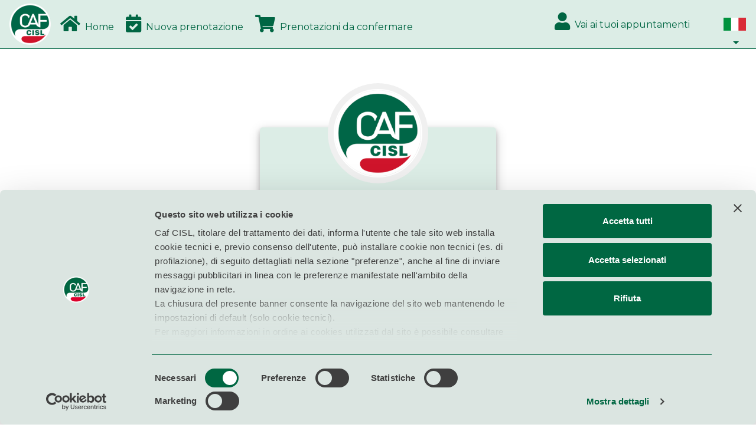

--- FILE ---
content_type: text/html; charset=UTF-8
request_url: https://prenotazioni.cafcisl.it/login
body_size: 3365
content:
<!DOCTYPE html>
<html lang="it">
<head>
    <meta charset="utf-8" />
    <meta name="viewport" content="width=device-width, initial-scale=1, shrink-to-fit=no" />
    <meta name="description" content="" />
    <meta name="author" content="" />
    <meta name="facebook-domain-verification" content="op4hzzc9jg94ximhxv524ft3v8n5s5" />
    <title>Prenotazioni Online - Log in!</title>
    <link rel="icon" type="image/x-icon" href="/assets/images/favicon.png?v=2.0.16" />

                                                            
            <script id="Cookiebot" src="https://consent.cookiebot.com/uc.js" data-cbid="d9a4e1ce-691e-4d50-bee5-d656ba44d673" data-blockingmode="auto" type="text/javascript"></script>

            <!-- Google Tag Manager -->
                <script>(function(w,d,s,l,i){w[l]=w[l]||[];w[l].push({'gtm.start':
                new Date().getTime(),event:'gtm.js'});var f=d.getElementsByTagName(s)[0],
                j=d.createElement(s),dl=l!='dataLayer'?'&l='+l:'';j.async=true;j.src=
                'https://www.googletagmanager.com/gtm.js?id='+i+dl;f.parentNode.insertBefore(j,f);
                })(window,document,'script','dataLayer','GTM-WKKVG47');</script>
            <!-- End Google Tag Manager -->
            
                <!-- font from google -->
        <link rel="preconnect" href="https://fonts.gstatic.com">
        <link href="https://fonts.googleapis.com/css2?family=Montserrat&display=swap" rel="stylesheet">
        <!-- Bootstrap -->
        <link rel="stylesheet" href="https://stackpath.bootstrapcdn.com/bootstrap/4.5.2/css/bootstrap.min.css" integrity="sha384-JcKb8q3iqJ61gNV9KGb8thSsNjpSL0n8PARn9HuZOnIxN0hoP+VmmDGMN5t9UJ0Z" crossorigin="anonymous">
        <!-- FontAwesome -->
        <link rel="stylesheet" href="https://cdnjs.cloudflare.com/ajax/libs/font-awesome/5.15.1/css/all.min.css" integrity="sha512-+4zCK9k+qNFUR5X+cKL9EIR+ZOhtIloNl9GIKS57V1MyNsYpYcUrUeQc9vNfzsWfV28IaLL3i96P9sdNyeRssA==" crossorigin="anonymous" />
        <!-- jQueryUI -->
        <link rel="stylesheet" href="https://cdnjs.cloudflare.com/ajax/libs/jqueryui/1.12.1/jquery-ui.min.css">

        <!-- HTML5 Shim and Respond.js IE8 support of HTML5 elements and media queries -->
        <!-- WARNING: Respond.js doesn't work if you view the page via file:// -->
        <!--[if lt IE 9]>
        <script src="https://oss.maxcdn.com/html5shiv/3.7.3/html5shiv.min.js"></script>
        <script src="https://oss.maxcdn.com/respond/1.4.2/respond.min.js"></script>
        <![endif]-->

        <!-- Main -->
        <link rel="stylesheet" href="/assets/css/main.css?2.0.16">
    

    <!-- Main -->
    <link rel="stylesheet" href="/assets/css/login.css?2.0.16">
</head>
<body class="caf">
    
    <header class="navbar navbar-expand-lg navbar-light fixed-top">
    <a class="navbar-brand mr-0 mr-md-2" href="/homepage" aria-label="Bootstrap"></a>
    <button class="navbar-toggler" type="button" data-toggle="collapse" data-target="#collapse-menu" aria-controls="collapse-menu" aria-expanded="false" aria-label="Toggle navigation">
        <span class="navbar-toggler-icon"></span>
    </button>

    <div class="collapse navbar-collapse" id="collapse-menu">
        <ul class="navbar-nav mr-auto mt-2 mt-lg-0">
            <li class="nav-item">
                <a class="nav-link active" href="/homepage" title="Vai alla homepage">
                    <i class="fas fa-home mr-2"></i>Home
                </a>
            </li>
            <li class="nav-item">
                <a class="nav-link pl-2 pr-1 mx-1 py-3 my-n2" href="/prenotazione/regione" title="Nuova prenotazione">
                    <i class="fas fa-calendar-check mr-2"></i>Nuova prenotazione                </a>
            </li>
            <li class="nav-item mr-auto">
                <a class="nav-link pl-2 pr-1 mx-1 py-3 my-n2" href="/prenotazione/carrello" title="Vai al carrello">
                    <i class="fas fa-shopping-cart mr-2"></i>Prenotazioni da confermare                </a>
            </li>
        </ul>
        <ul class="navbar-nav mt-2 mt-lg-0">
                            <li class="nav-item flex-row">
                    <a class="nav-link pl-2 pr-1 mx-1 py-3 my-n2" href="/login" title="Accedi o registrati">
                        <i class="fas fa-user mr-2"></i>Vai ai tuoi appuntamenti                    </a>
                </li>
            
            <div class="dropdown">
                <a class="btn dropdown-toggle locale_it ml-5 pt-5" href="#" type="button" id="dropdownMenu2" data-toggle="dropdown" aria-haspopup="true" aria-expanded="false">
                </a>
                <div class="dropdown-menu dropdown-menu-right" aria-labelledby="dropdownMenu2" style="max-width: 50px; min-width: 30px;">
                    <a class="dropdown-item sel_locale_it mb-2" href="/language/it/app_login" type="button"></a>
                    <a class="dropdown-item sel_locale_de" href="/language/de/app_login" type="button"></a>
                </div>
            </div>

        </ul>
    </div>
</header>
    
    <main class="container pt-3 pb-5">
            <div class="container h-100">
        <div class="d-flex justify-content-center h-100">
            <div class="user_card">
                <div class="d-flex justify-content-center">
                    <div class="brand_logo_container">
                        <img src="/assets/images/categorie/logo/login_logo_caf.png" class="brand_logo" alt="Logo">
                    </div>
                </div>
                <div class="d-flex justify-content-center form_container">
                    <form method="post">
                        
                        
                        <div class="mb-3 mt-2">
                            Se hai già utilizzato questo servizio di prenotazione, inserisci la tua email e password.                        </div>

                        <div class="input-group mb-3">
                            <div class="input-group-append">
                                <span class="input-group-text"><i class="fas fa-user"></i></span>
                            </div>
                            <input type="email" value="" name="email" id="inputEmail" class="form-control" placeholder="Il tuo indirizzo email" required autofocus>
                        </div>

                        <div class="input-group mb-2">
                            <div class="input-group-append">
                                <span class="input-group-text"><i class="fas fa-key"></i></span>
                            </div>
                            <input type="password" name="password" id="inputPassword" class="form-control" placeholder="La tua password" required>
                        </div>
                        <div class="form-group">
                            <div class="custom-control custom-checkbox">
                                <input type="checkbox" name="_remember_me" class="custom-control-input" id="customControlInline">
                                <label class="custom-control-label" for="customControlInline">Ricordami</label>
                            </div>
                        </div>
                        <div class="d-flex justify-content-center mt-3 login_container">
                            <input type="hidden" name="_csrf_token"
                                   value="1lQXqgh6znGfmuWU0dtfilpVmSDWVJ7bOnldTUseG1s"
                            >
                            <button type="submit" name="button" class="btn login_btn">Login</button>
                        </div>
                    </form>
                </div>

                <div class="mt-4 action-container">
                    <div class="d-flex justify-content-center links">
                        <a role="button" href="/registrazione" id="modfilt" class="btn btn-info mt-1 mb-1">Non sono ancora registrato</a>
                    </div>
                    <div class="d-flex justify-content-center links">
                        <a role="button" href="/ask/remember/password" id="modfilt" class="btn btn-secondary mt-1 mb-1">Ho dimenticato la password</a>
                    </div>
                </div>
            </div>
        </div>
    </div>
    </main>

    <footer class="footer mt-4 pt-3 pb-3">
    <div class="container-fluid">
        <div class="row">
            <div class="col text-center">
                Numero verde <b>800-249307</b>
            </div>
        </div>
    </div>
</footer>
<div class="modal" tabindex="-1" id="user-alert">
    <div class="modal-dialog">
        <div class="modal-content">
            <div class="modal-header">
                <h5 class="modal-title">Modal title</h5>
                <button type="button" class="close" data-dismiss="modal" aria-label="Close">
                    <span aria-hidden="true">&times;</span>
                </button>
            </div>
            <div class="modal-body">
                <p>Modal body text goes here.</p>
            </div>
            <div class="modal-footer">
                <button type="button" class="btn btn-secondary" data-dismiss="modal">Ok</button>
            </div>
        </div>
    </div>
</div>

    <div class="modal fade" id="modal-message" style="display: none;" aria-hidden="true" data-backdrop="static" data-keyboard="false" tabindex="-1" role="dialog">
        <div class="modal-dialog modal-dialog-scrollable modal-xl modal-dialog-centered">
            <div class="modal-content">
                <div class="modal-header">
                    <h4 class="modal-title" id="modal-message-title">Default Modal</h4>
                    <div class='modal-extra-zoom' style="display: none;"><i class='fas fa-search-minus mr-2' id='zoomout'></i><i class='fas fa-search-plus ml-2' id='zoomin'></i></div>
                    <button type="button" class="close" data-dismiss="modal" aria-label="Close">
                        <span aria-hidden="true">×</span>
                    </button>
                </div>
                <div class="modal-body" id="modal-message-body">
                                    </div>
                <div class="modal-footer">
                    <button type="button" class="btn btn-outline-danger" data-dismiss="modal">Chiudi</button>
                </div>
            </div>
        </div>
    </div>

    <script src="https://ajax.googleapis.com/ajax/libs/jquery/3.5.1/jquery.min.js"></script>
    <script src="https://cdnjs.cloudflare.com/ajax/libs/jqueryui/1.12.1/jquery-ui.min.js"></script>
    <script src="https://cdn.jsdelivr.net/npm/popper.js@1.16.1/dist/umd/popper.min.js" integrity="sha384-9/reFTGAW83EW2RDu2S0VKaIzap3H66lZH81PoYlFhbGU+6BZp6G7niu735Sk7lN" crossorigin="anonymous"></script>
    <script src="https://stackpath.bootstrapcdn.com/bootstrap/4.5.2/js/bootstrap.min.js" integrity="sha384-B4gt1jrGC7Jh4AgTPSdUtOBvfO8shuf57BaghqFfPlYxofvL8/KUEfYiJOMMV+rV" crossorigin="anonymous"></script>

    <!-- Main -->
    <script src="/assets/js/main.js?2.0.16"></script>
</body>
</html>


--- FILE ---
content_type: text/css
request_url: https://prenotazioni.cafcisl.it/assets/css/main.css?2.0.16
body_size: 1155
content:
body {
    margin-top: 93px;
    background-color: rgb(240, 240, 240);
    font-family: 'Montserrat', sans-serif;
}

body header {
    /*height: 115px;*/
    height: 83px;
    background-repeat: no-repeat;
    background-size: cover;
}

body header .navbar-brand {
    height: 70px;
    width: 70px;
    background-repeat: no-repeat;
    background-position: center;
    background-size: cover;
}

main.container {
    border: 1px solid #000000;
    border-radius: 10px;
    background-color: #f6ffe6;
}

footer {
    position: absolute;
    width: 100%;
    font-size: 1.4rem;
}

.waitpage {
    position: fixed;
    left: 0px;
    top: 0px;
    height: 100%;
    width: 100%;
    z-index: 100002;
    /*background-color: rgba(0, 0, 0, 0.7);*/
    background-color: #000000;
    opacity: 0.46;
}

.waitpage i {
    position: fixed;
    left: 50%;
    top: 50%;
    margin-left: -50px;
    margin-top: -50px;
    font-size: 100px;
    z-index: 100003;
}

.ui-datepicker {
    z-index: 100000 !important;
}

header i {
    font-size: 30px;
}

header a, header a:hover, header a:visited {
    color: #000000;
    text-decoration: none;
}


/* CISL GENERIC */

body.cisl header {
    background-image: url("images/categorie/header/header_cisl.png");
}

body.cisl header .navbar-brand {
    background-image: url("images/categorie/logo/header_logo_cisl.png");
}

body.cisl footer {
    background-color: #74e561;
}

/* UST GENERIC */

body.ust header {
    background-image: url("images/categorie/header/header_cisl.png");
}

body.ust header .navbar-brand {
    background-image: url("images/categorie/logo/header_logo_cisl.png");
}

body.ust footer {
    background-color: #74e561;
}


/*  INAS */

body.inas header {
    background-image: url("images/categorie/header/header_inas.png");
}

body.inas header .navbar-brand {
    width: 100px;
    height: 48px;
    background-image: url("images/categorie/logo/header_logo_inas.png");
}

body.inas footer {
    background-color: #69f3ed;
}


/* CAF */

body.caf {
    background-color: #ffffff;
    color: #006643
}

body.caf main {
    border-color: #006643;
    background-color: #ffffff;
}

body.caf main .alert {
    color: #006643;
    background-color: #dcede6;
    border-color: #006643;
}

body.caf header a, body.caf header a:hover, body.caf header a:visited, body.caf select, body.caf select option {
    color: #006643 !important;
    text-decoration: none !important;
}

body.caf header {
    /*background-image: url("images/categorie/header/header_caf.png");*/
    background-color: #dcede6 !important;
    border-bottom: 1px solid #006643 !important;
}

body.caf header .navbar-brand {
    background-image: url("images/categorie/logo/header_logo_caf.png");
}

body.caf footer {
    background-color: #dcede6;
}

/* ADICONSUM */

body.adiconsum {
    background-color: #ffffff;
    color: #006643
}

body.adiconsum main {
    border-color: #006643;
    background-color: #ffffff;
}

body.adiconsum main .alert {
    color: #006643;
    background-color: #dcede6;
    border-color: #006643;
}

body.adiconsum header a, body.adiconsum header a:hover, body.adiconsum header a:visited, body.adiconsum select, body.adiconsum select option {
    color: #006643 !important;
    text-decoration: none !important;
}

body.adiconsum header {
    /*background-image: url("images/categorie/header/header_caf.png");*/
    background-color: #dcede6 !important;
    border-bottom: 1px solid #006643 !important;
}

body.adiconsum header .navbar-brand {
    background-image: url("images/categorie/logo/header_logo_adiconsum.png");
}

body.adiconsum footer {
    background-color: #dcede6;
}

/* VERTENZE */

body.vertenze header {
    background-image: url("images/categorie/header/header_vertenze.png");
}

body.vertenze header .navbar-brand {
    background-image: url("images/categorie/logo/header_logo_vertenze.png");
}

body.vertenze footer {
    background-color: #64c654;
}

#collapse-menu.show, #collapse-menu.collapsing {
    background-color: #fff;
    width: 100%;
    border: 1px solid #000;
}

body main .alert.alert-error {
    color: #ffffff;
    background-color: #ff4a4a;
    border-color: #000000;
    font-weight: bold;
    font-size: 1.2rem;
}

.locale_it {
    width: 40px;
    height: 30px;
    background-image: url("images/flag_it.png");
    background-position: center;
    background-repeat: no-repeat;
    background-size: contain;
}

.locale_de {
    width: 40px;
    height: 30px;
    background-image: url("images/flag_de.png");
    background-position: center;
    background-repeat: no-repeat;
    background-size: contain;
}

.sel_locale_it {
    width: 20px;
    height: 15px;
    background-image: url("images/flag_it.png");
    background-position: center;
    background-repeat: no-repeat;
    background-size: contain;
}

.sel_locale_de {
    width: 20px;
    height: 15px;
    background-image: url("images/flag_de.png");
    background-position: center;
    background-repeat: no-repeat;
    background-size: contain;
}

.reg-error {
    color: #721c24 !important;
    background-color: #f8d7da !important;
    border-width: 5px !important;
    border-color: #721c24 !important;
    text-align: center !important;
    font-weight: bold !important;
    font-size: 1.3em !important;
}


--- FILE ---
content_type: text/css
request_url: https://prenotazioni.cafcisl.it/assets/css/login.css?2.0.16
body_size: 870
content:
main.container {
    background-color: transparent;
    border: 0;
    border-radius: 0;
    margin-top: 200px;
}


.user_card {
    /*height: 400px;*/
    width: 400px;
    margin-top: auto;
    margin-bottom: auto;
    background: #f39c12;
    position: relative;
    display: flex;
    justify-content: center;
    flex-direction: column;
    padding: 10px;
    box-shadow: 0 4px 8px 0 rgba(0, 0, 0, 0.2), 0 6px 20px 0 rgba(0, 0, 0, 0.19);
    -webkit-box-shadow: 0 4px 8px 0 rgba(0, 0, 0, 0.2), 0 6px 20px 0 rgba(0, 0, 0, 0.19);
    -moz-box-shadow: 0 4px 8px 0 rgba(0, 0, 0, 0.2), 0 6px 20px 0 rgba(0, 0, 0, 0.19);
    border-radius: 5px;
}

form {
    width: 90%;
}

.brand_logo_container {
    position: absolute;
    height: 170px;
    width: 170px;
    top: -75px;
    border-radius: 50%;
    background: rgb(240, 240, 240);
    padding: 10px;
    text-align: center;
}

.brand_logo {
    height: 150px;
    width: 150px;
    border-radius: 50%;
    border: 2px solid white;
}

.form_container {
    margin-top: 100px;
}

.login_btn {
    width: 100%;
    background: #c0392b !important;
    color: white !important;
}

.login_btn:focus {
    box-shadow: none !important;
    outline: 0px !important;
}

.login_container {
    padding: 0 2rem;
}

.input-group-text {
    /*background: #c0392b !important;*/
    color: white !important;
    border: 0 !important;
    border-radius: 0.25rem 0 0 0.25rem !important;
}

.input_user,
.input_pass:focus {
    box-shadow: none !important;
    outline: 0px !important;
}

.custom-checkbox .custom-control-input:checked~.custom-control-label::before {
    /*background-color: #c0392b !important;*/
}

.action-container {
    border-top: 1px solid #9d9d9d;
    padding-top: 20px;
}


body.cisl .user_card {
    background-color: #9ef58f;
}

body.cisl .login_btn {
    background-color: #339923 !important;
}

body.cisl .login_btn:hover {
    box-shadow: 0 0 10px;
}

body.cisl .input-group-text {
    background-color: #339923;
}

body.ust .user_card {
    background-color: #9ef58f;
}

body.ust .login_btn {
    background-color: #339923 !important;
}

body.ust .login_btn:hover {
    box-shadow: 0 0 10px;
}

body.ust .input-group-text {
    background-color: #339923;
}


body.caf .user_card {
    background-color: #dcede6;
}

body.caf .login_btn {
    background-color: #006643 !important;
}

body.caf .login_btn:hover {
    box-shadow: 0 0 10px;
}

body.caf .input-group-text {
    background-color: #006643;
}

body.adiconsum .user_card {
    background-color: #dcede6;
}

body.adiconsum .login_btn {
    background-color: #006643 !important;
}

body.adiconsum .login_btn:hover {
    box-shadow: 0 0 10px;
}

body.adiconsum .input-group-text {
    background-color: #006643;
}

body.inas .user_card {
    background-color: #8df5f1;
}

body.inas .login_btn {
    background-color: #219994 !important;
}

body.inas .login_btn:hover {
    box-shadow: 0 0 10px;
}

body.inas .input-group-text {
    background-color: #219994;
}

body.vertenze .user_card {
    background-color: #99dd8e;
}

body.vertenze .login_btn {
    background-color: #339923 !important;
}

body.vertenze .login_btn:hover {
    box-shadow: 0 0 10px;
}

body.vertenze .input-group-text {
    background-color: #339923;
}


--- FILE ---
content_type: text/javascript
request_url: https://prenotazioni.cafcisl.it/assets/js/main.js?2.0.16
body_size: 1341
content:
$(document).ready
(
    function() {
        initDatePicker();

        setFooter();
        window.onresize = setFooter();

        $(window).on("beforeunload", function () {
            waitPage('');
        });

        $("#logout").click(function(e) {
            if (confirm("Effettuare il logout?") === false) {
                e.preventDefault();
            }
        });

        $("#modfilt").click(function() {
            showModalMessage('info', '');
        });
    }
);

function initDatePicker()
{
    $(".datepicker").each(function(i, el) {
       let $el = $(el);
       let min = $el.attr("min");
       let max= $el.attr("max");

       $el.datepicker({
           dateFormat: 'dd/mm/yy',
           dayNamesMin: [ "Do", "Lu", "Ma", "Me", "Gi", "Ve", "Sa" ],
           dayNames: [ "Domenica", "Lunedì", "Martedì", "Mercoledì", "Giovedì", "Venerdì", "Sabato" ],
           dayNamesShort: [ "Dom", "Lun", "Mar", "Mer", "Gio", "Ven", "Sab" ],
           minDate: min,
           maxDate: max,
           monthNames: [ "Gennaio", "Febbraio", "Marzo", "Aprile", "Maggio", "Giugno", "Luglio", "Agosto", "Settembre", "Ottobre", "Novembre", "Dicembre" ],
           monthNamesShort: [ "Gen", "Feb", "Mar", "Apr", "Mag", "Giu", "Lug", "Ago", "Set", "Ott", "Nov", "Dic" ],
           nextText: "Mese seguente",
           prevText: "Mese precedente"
       });
    });
}

function setFooter()
{
    let $footer = $("footer");
    $footer.css("position", "static");
    let footer_height = $footer.height();
    let footer_top = $footer.position().top;

    if (footer_height + footer_top < $(window).height()) {
        $footer.css("bottom", 0).css("position", "absolute");
    } else {
        $footer.css("position", "static");
    }
}

function showAlert(title, body)
{
    let $userAlert = $("#user-alert");
    $userAlert.find(".modal-title").html(title);
    $userAlert.find(".modal-body").html("<p>" + body + "</p>");

    $userAlert.modal();
}

function waitPage(text)
{
    let $div = $("<div class='waitpage text-center'><i class='fas fa-cog fa-spin'></i>" + text + "</div>");
    $("body").append($div);
}

function unwaitPage()
{
    $(".waitpage").remove();
}

function showModalMessage(type, messagebody, customTitle, customBgClass, customButtonClass, callback)
{
    let title = "Info";
    let bgclass = "";
    let buttonclass = "btn-default";

    if (type === "error") {
        title = "Errore!!!";
        bgclass = "bg-danger";
        buttonclass = "btn-outline-light";
    }

    if (type === "warning") {
        title = "Attenzione!!!";
        bgclass = "bg-warning";
        buttonclass = "btn-outline-dark";
    }

    if (type === "success") {
        title = "Operazione effettuata con successo!!!";
        bgclass = "bg-success";
        buttonclass = "btn-outline-light";
    }

    if (type === "custom") {
        title = customTitle;
        bgclass = customBgClass;
        buttonclass = customButtonClass;
    }

    if (type === 'image') {
        title = "Immagine";
        $("#modal-message-body").css("text-align", "center");
    }

    $("#modal-message").find(".modal-content").addClass(bgclass);

    let $button = $("#modal-message").find(".modal-footer").find("button");
    $button.addClass(buttonclass);


    $("#modal-message-title").html(title);
    if (messagebody !== "") {
        $("#modal-message-body").html(messagebody);
    }

    $("#modal-message").modal("show");

    if (typeof callback === "function") {
        callback.call(this);
    }

    // if (type !== 'image') {
    //     // $("#modal-message").css("width", "400px");
    // }
}

function closeModelMessage()
{
    $("#modal-message").modal("hide");
}

--- FILE ---
content_type: application/x-javascript
request_url: https://consentcdn.cookiebot.com/consentconfig/d9a4e1ce-691e-4d50-bee5-d656ba44d673/prenotazioni.cafcisl.it/configuration.js
body_size: 488
content:
CookieConsent.configuration.tags.push({id:188199118,type:"script",tagID:"",innerHash:"",outerHash:"",tagHash:"9385424773702",url:"https://consent.cookiebot.com/uc.js",resolvedUrl:"https://consent.cookiebot.com/uc.js",cat:[1]});CookieConsent.configuration.tags.push({id:188199127,type:"script",tagID:"",innerHash:"",outerHash:"",tagHash:"7241387524665",url:"",resolvedUrl:"",cat:[3,4]});CookieConsent.configuration.tags.push({id:188199128,type:"script",tagID:"",innerHash:"",outerHash:"",tagHash:"7347654630062",url:"https://prenotazioni.cafcisl.it/assets/css/main.css?2.0.16",resolvedUrl:"https://prenotazioni.cafcisl.it/assets/css/main.css?2.0.16",cat:[1]});

--- FILE ---
content_type: text/javascript
request_url: https://prenotazioni.cafcisl.it/assets/js/main.js?2.0.16
body_size: 1341
content:
$(document).ready
(
    function() {
        initDatePicker();

        setFooter();
        window.onresize = setFooter();

        $(window).on("beforeunload", function () {
            waitPage('');
        });

        $("#logout").click(function(e) {
            if (confirm("Effettuare il logout?") === false) {
                e.preventDefault();
            }
        });

        $("#modfilt").click(function() {
            showModalMessage('info', '');
        });
    }
);

function initDatePicker()
{
    $(".datepicker").each(function(i, el) {
       let $el = $(el);
       let min = $el.attr("min");
       let max= $el.attr("max");

       $el.datepicker({
           dateFormat: 'dd/mm/yy',
           dayNamesMin: [ "Do", "Lu", "Ma", "Me", "Gi", "Ve", "Sa" ],
           dayNames: [ "Domenica", "Lunedì", "Martedì", "Mercoledì", "Giovedì", "Venerdì", "Sabato" ],
           dayNamesShort: [ "Dom", "Lun", "Mar", "Mer", "Gio", "Ven", "Sab" ],
           minDate: min,
           maxDate: max,
           monthNames: [ "Gennaio", "Febbraio", "Marzo", "Aprile", "Maggio", "Giugno", "Luglio", "Agosto", "Settembre", "Ottobre", "Novembre", "Dicembre" ],
           monthNamesShort: [ "Gen", "Feb", "Mar", "Apr", "Mag", "Giu", "Lug", "Ago", "Set", "Ott", "Nov", "Dic" ],
           nextText: "Mese seguente",
           prevText: "Mese precedente"
       });
    });
}

function setFooter()
{
    let $footer = $("footer");
    $footer.css("position", "static");
    let footer_height = $footer.height();
    let footer_top = $footer.position().top;

    if (footer_height + footer_top < $(window).height()) {
        $footer.css("bottom", 0).css("position", "absolute");
    } else {
        $footer.css("position", "static");
    }
}

function showAlert(title, body)
{
    let $userAlert = $("#user-alert");
    $userAlert.find(".modal-title").html(title);
    $userAlert.find(".modal-body").html("<p>" + body + "</p>");

    $userAlert.modal();
}

function waitPage(text)
{
    let $div = $("<div class='waitpage text-center'><i class='fas fa-cog fa-spin'></i>" + text + "</div>");
    $("body").append($div);
}

function unwaitPage()
{
    $(".waitpage").remove();
}

function showModalMessage(type, messagebody, customTitle, customBgClass, customButtonClass, callback)
{
    let title = "Info";
    let bgclass = "";
    let buttonclass = "btn-default";

    if (type === "error") {
        title = "Errore!!!";
        bgclass = "bg-danger";
        buttonclass = "btn-outline-light";
    }

    if (type === "warning") {
        title = "Attenzione!!!";
        bgclass = "bg-warning";
        buttonclass = "btn-outline-dark";
    }

    if (type === "success") {
        title = "Operazione effettuata con successo!!!";
        bgclass = "bg-success";
        buttonclass = "btn-outline-light";
    }

    if (type === "custom") {
        title = customTitle;
        bgclass = customBgClass;
        buttonclass = customButtonClass;
    }

    if (type === 'image') {
        title = "Immagine";
        $("#modal-message-body").css("text-align", "center");
    }

    $("#modal-message").find(".modal-content").addClass(bgclass);

    let $button = $("#modal-message").find(".modal-footer").find("button");
    $button.addClass(buttonclass);


    $("#modal-message-title").html(title);
    if (messagebody !== "") {
        $("#modal-message-body").html(messagebody);
    }

    $("#modal-message").modal("show");

    if (typeof callback === "function") {
        callback.call(this);
    }

    // if (type !== 'image') {
    //     // $("#modal-message").css("width", "400px");
    // }
}

function closeModelMessage()
{
    $("#modal-message").modal("hide");
}